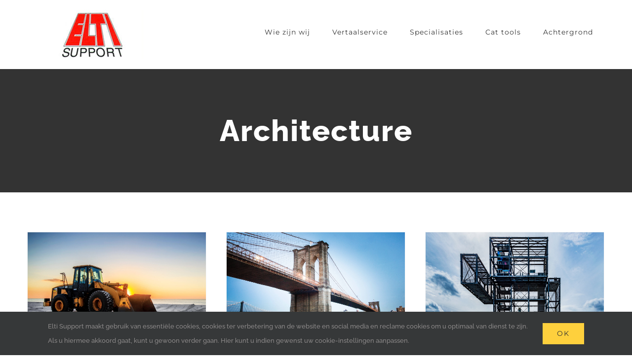

--- FILE ---
content_type: text/html; charset=UTF-8
request_url: https://eltisupport.com/category/architecture/
body_size: 8930
content:
<!DOCTYPE html>
<html class="avada-html-layout-wide avada-html-header-position-top avada-html-is-archive" lang="nl-NL" prefix="og: http://ogp.me/ns# fb: http://ogp.me/ns/fb#">
<head>
	<meta http-equiv="X-UA-Compatible" content="IE=edge" />
	<meta http-equiv="Content-Type" content="text/html; charset=utf-8"/>
	<meta name="viewport" content="width=device-width, initial-scale=1" />
	<style id="awlb-live-editor">.fusion-builder-live .fusion-builder-live-toolbar .fusion-toolbar-nav > li.fusion-branding .fusion-builder-logo-wrapper .fusiona-avada-logo {background: url( https://eltisupport.com/wp-content/uploads/2020/01/DPL-AVADA.jpg ) no-repeat center !important;
				background-size: contain !important;
				width: 30px;
				height: 30px;}.fusion-builder-live .fusion-builder-live-toolbar .fusion-toolbar-nav > li.fusion-branding .fusion-builder-logo-wrapper .fusiona-avada-logo:before {
					display: none;
				}</style><meta name='robots' content='index, follow, max-image-preview:large, max-snippet:-1, max-video-preview:-1' />

	<!-- This site is optimized with the Yoast SEO plugin v22.7 - https://yoast.com/wordpress/plugins/seo/ -->
	<title>Architecture Archives - Elti Support</title>
	<link rel="canonical" href="https://eltisupport.com/category/architecture/" />
	<meta property="og:locale" content="nl_NL" />
	<meta property="og:type" content="article" />
	<meta property="og:title" content="Architecture Archives - Elti Support" />
	<meta property="og:url" content="https://eltisupport.com/category/architecture/" />
	<meta property="og:site_name" content="Elti Support" />
	<meta name="twitter:card" content="summary_large_image" />
	<script type="application/ld+json" class="yoast-schema-graph">{"@context":"https://schema.org","@graph":[{"@type":"CollectionPage","@id":"https://eltisupport.com/category/architecture/","url":"https://eltisupport.com/category/architecture/","name":"Architecture Archives - Elti Support","isPartOf":{"@id":"https://eltisupport.com/#website"},"primaryImageOfPage":{"@id":"https://eltisupport.com/category/architecture/#primaryimage"},"image":{"@id":"https://eltisupport.com/category/architecture/#primaryimage"},"thumbnailUrl":"https://eltisupport.com/wp-content/uploads/2015/12/blog-post-134132600.jpg","breadcrumb":{"@id":"https://eltisupport.com/category/architecture/#breadcrumb"},"inLanguage":"nl-NL"},{"@type":"ImageObject","inLanguage":"nl-NL","@id":"https://eltisupport.com/category/architecture/#primaryimage","url":"https://eltisupport.com/wp-content/uploads/2015/12/blog-post-134132600.jpg","contentUrl":"https://eltisupport.com/wp-content/uploads/2015/12/blog-post-134132600.jpg","width":1400,"height":844},{"@type":"BreadcrumbList","@id":"https://eltisupport.com/category/architecture/#breadcrumb","itemListElement":[{"@type":"ListItem","position":1,"name":"Home","item":"https://eltisupport.com/"},{"@type":"ListItem","position":2,"name":"Architecture"}]},{"@type":"WebSite","@id":"https://eltisupport.com/#website","url":"https://eltisupport.com/","name":"Elti Support","description":"ELTI Support is specialized in technical translations (e.g. patents) from English, German and French at the field of biology, agriculture, chemistry, biotechnology, etc. Clients are in this case patent offices.","potentialAction":[{"@type":"SearchAction","target":{"@type":"EntryPoint","urlTemplate":"https://eltisupport.com/?s={search_term_string}"},"query-input":"required name=search_term_string"}],"inLanguage":"nl-NL"}]}</script>
	<!-- / Yoast SEO plugin. -->


<link rel="alternate" type="application/rss+xml" title="Elti Support &raquo; feed" href="https://eltisupport.com/feed/" />
<link rel="alternate" type="application/rss+xml" title="Elti Support &raquo; reactiesfeed" href="https://eltisupport.com/comments/feed/" />
					<link rel="shortcut icon" href="https://eltisupport.com/wp-content/uploads/2018/04/elti_top.jpg" type="image/x-icon" />
		
		
		
				<link rel="alternate" type="application/rss+xml" title="Elti Support &raquo; Architecture categorie feed" href="https://eltisupport.com/category/architecture/feed/" />
				
		<meta property="og:locale" content="nl_NL"/>
		<meta property="og:type" content="article"/>
		<meta property="og:site_name" content="Elti Support"/>
		<meta property="og:title" content="Architecture Archives - Elti Support"/>
				<meta property="og:url" content="https://eltisupport.com/redeveloping-floridas-remote-southern-coast-2/"/>
																				<meta property="og:image" content="https://eltisupport.com/wp-content/uploads/2015/12/blog-post-134132600.jpg"/>
		<meta property="og:image:width" content="1400"/>
		<meta property="og:image:height" content="844"/>
		<meta property="og:image:type" content="image/jpeg"/>
				<script type="text/javascript">
/* <![CDATA[ */
window._wpemojiSettings = {"baseUrl":"https:\/\/s.w.org\/images\/core\/emoji\/15.0.3\/72x72\/","ext":".png","svgUrl":"https:\/\/s.w.org\/images\/core\/emoji\/15.0.3\/svg\/","svgExt":".svg","source":{"concatemoji":"https:\/\/eltisupport.com\/wp-includes\/js\/wp-emoji-release.min.js?ver=6.5.7"}};
/*! This file is auto-generated */
!function(i,n){var o,s,e;function c(e){try{var t={supportTests:e,timestamp:(new Date).valueOf()};sessionStorage.setItem(o,JSON.stringify(t))}catch(e){}}function p(e,t,n){e.clearRect(0,0,e.canvas.width,e.canvas.height),e.fillText(t,0,0);var t=new Uint32Array(e.getImageData(0,0,e.canvas.width,e.canvas.height).data),r=(e.clearRect(0,0,e.canvas.width,e.canvas.height),e.fillText(n,0,0),new Uint32Array(e.getImageData(0,0,e.canvas.width,e.canvas.height).data));return t.every(function(e,t){return e===r[t]})}function u(e,t,n){switch(t){case"flag":return n(e,"\ud83c\udff3\ufe0f\u200d\u26a7\ufe0f","\ud83c\udff3\ufe0f\u200b\u26a7\ufe0f")?!1:!n(e,"\ud83c\uddfa\ud83c\uddf3","\ud83c\uddfa\u200b\ud83c\uddf3")&&!n(e,"\ud83c\udff4\udb40\udc67\udb40\udc62\udb40\udc65\udb40\udc6e\udb40\udc67\udb40\udc7f","\ud83c\udff4\u200b\udb40\udc67\u200b\udb40\udc62\u200b\udb40\udc65\u200b\udb40\udc6e\u200b\udb40\udc67\u200b\udb40\udc7f");case"emoji":return!n(e,"\ud83d\udc26\u200d\u2b1b","\ud83d\udc26\u200b\u2b1b")}return!1}function f(e,t,n){var r="undefined"!=typeof WorkerGlobalScope&&self instanceof WorkerGlobalScope?new OffscreenCanvas(300,150):i.createElement("canvas"),a=r.getContext("2d",{willReadFrequently:!0}),o=(a.textBaseline="top",a.font="600 32px Arial",{});return e.forEach(function(e){o[e]=t(a,e,n)}),o}function t(e){var t=i.createElement("script");t.src=e,t.defer=!0,i.head.appendChild(t)}"undefined"!=typeof Promise&&(o="wpEmojiSettingsSupports",s=["flag","emoji"],n.supports={everything:!0,everythingExceptFlag:!0},e=new Promise(function(e){i.addEventListener("DOMContentLoaded",e,{once:!0})}),new Promise(function(t){var n=function(){try{var e=JSON.parse(sessionStorage.getItem(o));if("object"==typeof e&&"number"==typeof e.timestamp&&(new Date).valueOf()<e.timestamp+604800&&"object"==typeof e.supportTests)return e.supportTests}catch(e){}return null}();if(!n){if("undefined"!=typeof Worker&&"undefined"!=typeof OffscreenCanvas&&"undefined"!=typeof URL&&URL.createObjectURL&&"undefined"!=typeof Blob)try{var e="postMessage("+f.toString()+"("+[JSON.stringify(s),u.toString(),p.toString()].join(",")+"));",r=new Blob([e],{type:"text/javascript"}),a=new Worker(URL.createObjectURL(r),{name:"wpTestEmojiSupports"});return void(a.onmessage=function(e){c(n=e.data),a.terminate(),t(n)})}catch(e){}c(n=f(s,u,p))}t(n)}).then(function(e){for(var t in e)n.supports[t]=e[t],n.supports.everything=n.supports.everything&&n.supports[t],"flag"!==t&&(n.supports.everythingExceptFlag=n.supports.everythingExceptFlag&&n.supports[t]);n.supports.everythingExceptFlag=n.supports.everythingExceptFlag&&!n.supports.flag,n.DOMReady=!1,n.readyCallback=function(){n.DOMReady=!0}}).then(function(){return e}).then(function(){var e;n.supports.everything||(n.readyCallback(),(e=n.source||{}).concatemoji?t(e.concatemoji):e.wpemoji&&e.twemoji&&(t(e.twemoji),t(e.wpemoji)))}))}((window,document),window._wpemojiSettings);
/* ]]> */
</script>
<style id='wp-emoji-styles-inline-css' type='text/css'>

	img.wp-smiley, img.emoji {
		display: inline !important;
		border: none !important;
		box-shadow: none !important;
		height: 1em !important;
		width: 1em !important;
		margin: 0 0.07em !important;
		vertical-align: -0.1em !important;
		background: none !important;
		padding: 0 !important;
	}
</style>
<link rel='stylesheet' id='fusion-dynamic-css-css' href='https://eltisupport.com/wp-content/uploads/fusion-styles/ec9454b8a848180b030b95d654526eea.min.css?ver=3.11.7' type='text/css' media='all' />
<script type="text/javascript" src="https://eltisupport.com/wp-includes/js/jquery/jquery.min.js?ver=3.7.1" id="jquery-core-js"></script>
<script type="text/javascript" src="https://eltisupport.com/wp-includes/js/jquery/jquery-migrate.min.js?ver=3.4.1" id="jquery-migrate-js"></script>
<link rel="https://api.w.org/" href="https://eltisupport.com/wp-json/" /><link rel="alternate" type="application/json" href="https://eltisupport.com/wp-json/wp/v2/categories/4" /><link rel="EditURI" type="application/rsd+xml" title="RSD" href="https://eltisupport.com/xmlrpc.php?rsd" />
<script type="text/javascript">
(function(url){
	if(/(?:Chrome\/26\.0\.1410\.63 Safari\/537\.31|WordfenceTestMonBot)/.test(navigator.userAgent)){ return; }
	var addEvent = function(evt, handler) {
		if (window.addEventListener) {
			document.addEventListener(evt, handler, false);
		} else if (window.attachEvent) {
			document.attachEvent('on' + evt, handler);
		}
	};
	var removeEvent = function(evt, handler) {
		if (window.removeEventListener) {
			document.removeEventListener(evt, handler, false);
		} else if (window.detachEvent) {
			document.detachEvent('on' + evt, handler);
		}
	};
	var evts = 'contextmenu dblclick drag dragend dragenter dragleave dragover dragstart drop keydown keypress keyup mousedown mousemove mouseout mouseover mouseup mousewheel scroll'.split(' ');
	var logHuman = function() {
		if (window.wfLogHumanRan) { return; }
		window.wfLogHumanRan = true;
		var wfscr = document.createElement('script');
		wfscr.type = 'text/javascript';
		wfscr.async = true;
		wfscr.src = url + '&r=' + Math.random();
		(document.getElementsByTagName('head')[0]||document.getElementsByTagName('body')[0]).appendChild(wfscr);
		for (var i = 0; i < evts.length; i++) {
			removeEvent(evts[i], logHuman);
		}
	};
	for (var i = 0; i < evts.length; i++) {
		addEvent(evts[i], logHuman);
	}
})('//eltisupport.com/?wordfence_lh=1&hid=93E979AC0AECB7D005CAF916AAFB172A');
</script><style type="text/css" id="css-fb-visibility">@media screen and (max-width: 640px){.fusion-no-small-visibility{display:none !important;}body .sm-text-align-center{text-align:center !important;}body .sm-text-align-left{text-align:left !important;}body .sm-text-align-right{text-align:right !important;}body .sm-flex-align-center{justify-content:center !important;}body .sm-flex-align-flex-start{justify-content:flex-start !important;}body .sm-flex-align-flex-end{justify-content:flex-end !important;}body .sm-mx-auto{margin-left:auto !important;margin-right:auto !important;}body .sm-ml-auto{margin-left:auto !important;}body .sm-mr-auto{margin-right:auto !important;}body .fusion-absolute-position-small{position:absolute;top:auto;width:100%;}.awb-sticky.awb-sticky-small{ position: sticky; top: var(--awb-sticky-offset,0); }}@media screen and (min-width: 641px) and (max-width: 1024px){.fusion-no-medium-visibility{display:none !important;}body .md-text-align-center{text-align:center !important;}body .md-text-align-left{text-align:left !important;}body .md-text-align-right{text-align:right !important;}body .md-flex-align-center{justify-content:center !important;}body .md-flex-align-flex-start{justify-content:flex-start !important;}body .md-flex-align-flex-end{justify-content:flex-end !important;}body .md-mx-auto{margin-left:auto !important;margin-right:auto !important;}body .md-ml-auto{margin-left:auto !important;}body .md-mr-auto{margin-right:auto !important;}body .fusion-absolute-position-medium{position:absolute;top:auto;width:100%;}.awb-sticky.awb-sticky-medium{ position: sticky; top: var(--awb-sticky-offset,0); }}@media screen and (min-width: 1025px){.fusion-no-large-visibility{display:none !important;}body .lg-text-align-center{text-align:center !important;}body .lg-text-align-left{text-align:left !important;}body .lg-text-align-right{text-align:right !important;}body .lg-flex-align-center{justify-content:center !important;}body .lg-flex-align-flex-start{justify-content:flex-start !important;}body .lg-flex-align-flex-end{justify-content:flex-end !important;}body .lg-mx-auto{margin-left:auto !important;margin-right:auto !important;}body .lg-ml-auto{margin-left:auto !important;}body .lg-mr-auto{margin-right:auto !important;}body .fusion-absolute-position-large{position:absolute;top:auto;width:100%;}.awb-sticky.awb-sticky-large{ position: sticky; top: var(--awb-sticky-offset,0); }}</style>		<script type="text/javascript">
			var doc = document.documentElement;
			doc.setAttribute( 'data-useragent', navigator.userAgent );
		</script>
		
	</head>

<body class="archive category category-architecture category-4 fusion-image-hovers fusion-pagination-sizing fusion-button_type-flat fusion-button_span-no fusion-button_gradient-linear avada-image-rollover-circle-yes avada-image-rollover-yes avada-image-rollover-direction-center_vertical fusion-body ltr fusion-sticky-header no-tablet-sticky-header no-mobile-sticky-header avada-has-rev-slider-styles fusion-disable-outline fusion-sub-menu-fade mobile-logo-pos-left layout-wide-mode avada-has-boxed-modal-shadow-none layout-scroll-offset-full avada-has-zero-margin-offset-top fusion-top-header menu-text-align-center mobile-menu-design-modern fusion-show-pagination-text fusion-header-layout-v1 avada-responsive avada-footer-fx-none avada-menu-highlight-style-arrow fusion-search-form-classic fusion-main-menu-search-overlay fusion-avatar-square avada-dropdown-styles avada-blog-layout-large avada-blog-archive-layout-grid avada-header-shadow-no avada-menu-icon-position-left avada-has-megamenu-shadow avada-has-mainmenu-dropdown-divider avada-has-header-100-width avada-has-pagetitle-bg-full avada-has-100-footer avada-has-breadcrumb-mobile-hidden avada-has-titlebar-bar_and_content avada-social-full-transparent avada-has-pagination-padding avada-flyout-menu-direction-fade avada-ec-views-v1" data-awb-post-id="71">
		<a class="skip-link screen-reader-text" href="#content">Ga naar inhoud</a>

	<div id="boxed-wrapper">
		
		<div id="wrapper" class="fusion-wrapper">
			<div id="home" style="position:relative;top:-1px;"></div>
							
					
			<header class="fusion-header-wrapper">
				<div class="fusion-header-v1 fusion-logo-alignment fusion-logo-left fusion-sticky-menu- fusion-sticky-logo- fusion-mobile-logo-  fusion-mobile-menu-design-modern">
					<div class="fusion-header-sticky-height"></div>
<div class="fusion-header">
	<div class="fusion-row">
					<div class="fusion-logo" data-margin-top="20px" data-margin-bottom="20px" data-margin-left="0px" data-margin-right="0px">
			<a class="fusion-logo-link"  href="https://eltisupport.com/" >

						<!-- standard logo -->
			<img src="https://eltisupport.com/wp-content/uploads/2018/04/elti_top.jpg" srcset="https://eltisupport.com/wp-content/uploads/2018/04/elti_top.jpg 1x" width="212" height="100" alt="Elti Support Logo" data-retina_logo_url="" class="fusion-standard-logo" />

			
					</a>
		</div>		<nav class="fusion-main-menu" aria-label="Main Menu"><div class="fusion-overlay-search">		<form role="search" class="searchform fusion-search-form  fusion-search-form-classic" method="get" action="https://eltisupport.com/">
			<div class="fusion-search-form-content">

				
				<div class="fusion-search-field search-field">
					<label><span class="screen-reader-text">Zoeken naar:</span>
													<input type="search" value="" name="s" class="s" placeholder="Zoeken..." required aria-required="true" aria-label="Zoeken..."/>
											</label>
				</div>
				<div class="fusion-search-button search-button">
					<input type="submit" class="fusion-search-submit searchsubmit" aria-label="Zoeken" value="&#xf002;" />
									</div>

				
			</div>


			
		</form>
		<div class="fusion-search-spacer"></div><a href="#" role="button" aria-label="Close Search" class="fusion-close-search"></a></div><ul id="menu-construction-main-menu" class="fusion-menu"><li  id="menu-item-1274"  class="menu-item menu-item-type-post_type menu-item-object-page menu-item-home menu-item-1274"  data-item-id="1274"><a  href="https://eltisupport.com/" class="fusion-arrow-highlight"><span class="menu-text">Wie zijn wij<span class="fusion-arrow-svg"><svg height="12px" width="23px">
					<path d="M0 0 L11.5 12 L23 0 Z" fill="rgb(255,255,255)" />
					</svg></span></span></a></li><li  id="menu-item-1273"  class="menu-item menu-item-type-post_type menu-item-object-page menu-item-1273"  data-item-id="1273"><a  href="https://eltisupport.com/vertaalservice/" class="fusion-arrow-highlight"><span class="menu-text">Vertaalservice<span class="fusion-arrow-svg"><svg height="12px" width="23px">
					<path d="M0 0 L11.5 12 L23 0 Z" fill="rgb(255,255,255)" />
					</svg></span></span></a></li><li  id="menu-item-1272"  class="menu-item menu-item-type-post_type menu-item-object-page menu-item-1272"  data-item-id="1272"><a  href="https://eltisupport.com/specialisaties/" class="fusion-arrow-highlight"><span class="menu-text">Specialisaties<span class="fusion-arrow-svg"><svg height="12px" width="23px">
					<path d="M0 0 L11.5 12 L23 0 Z" fill="rgb(255,255,255)" />
					</svg></span></span></a></li><li  id="menu-item-1271"  class="menu-item menu-item-type-post_type menu-item-object-page menu-item-1271"  data-item-id="1271"><a  href="https://eltisupport.com/cat-tools/" class="fusion-arrow-highlight"><span class="menu-text">Cat tools<span class="fusion-arrow-svg"><svg height="12px" width="23px">
					<path d="M0 0 L11.5 12 L23 0 Z" fill="rgb(255,255,255)" />
					</svg></span></span></a></li><li  id="menu-item-1270"  class="menu-item menu-item-type-post_type menu-item-object-page menu-item-1270"  data-item-id="1270"><a  href="https://eltisupport.com/achtergrond/" class="fusion-arrow-highlight"><span class="menu-text">Achtergrond<span class="fusion-arrow-svg"><svg height="12px" width="23px">
					<path d="M0 0 L11.5 12 L23 0 Z" fill="rgb(255,255,255)" />
					</svg></span></span></a></li></ul></nav>	<div class="fusion-mobile-menu-icons">
							<a href="#" class="fusion-icon awb-icon-bars" aria-label="Toggle mobile menu" aria-expanded="false"></a>
		
		
		
			</div>

<nav class="fusion-mobile-nav-holder fusion-mobile-menu-text-align-left" aria-label="Main Menu Mobile"></nav>

					</div>
</div>
				</div>
				<div class="fusion-clearfix"></div>
			</header>
								
							<div id="sliders-container" class="fusion-slider-visibility">
					</div>
				
					
							
			<section class="avada-page-titlebar-wrapper" aria-label="Pagina titel balk">
	<div class="fusion-page-title-bar fusion-page-title-bar-breadcrumbs fusion-page-title-bar-center">
		<div class="fusion-page-title-row">
			<div class="fusion-page-title-wrapper">
				<div class="fusion-page-title-captions">

																							<h1 class="entry-title">Architecture</h1>

											
																
				</div>

				
			</div>
		</div>
	</div>
</section>

						<main id="main" class="clearfix ">
				<div class="fusion-row" style="">
<section id="content" class=" full-width" style="width: 100%;">
	
	<div id="posts-container" class="fusion-blog-archive fusion-blog-layout-grid-wrapper fusion-clearfix">
	<div class="fusion-posts-container fusion-blog-layout-grid fusion-blog-layout-grid-3 isotope fusion-blog-pagination fusion-blog-rollover " data-pages="1">
		
		
													<article id="post-71" class="fusion-post-grid  post fusion-clearfix post-71 type-post status-publish format-standard has-post-thumbnail hentry category-architecture category-buildings category-construction category-news tag-construction tag-honored tag-house-building">
														<div class="fusion-post-wrapper">
				
				
				
									
		<div class="fusion-flexslider flexslider fusion-flexslider-loading fusion-post-slideshow">
		<ul class="slides">
																		<li><div  class="fusion-image-wrapper" aria-haspopup="true">
				<img width="1400" height="844" src="https://eltisupport.com/wp-content/uploads/2015/12/blog-post-134132600.jpg" class="attachment-full size-full wp-post-image" alt="" decoding="async" fetchpriority="high" /><div class="fusion-rollover">
	<div class="fusion-rollover-content">

														<a class="fusion-rollover-link" href="https://eltisupport.com/redeveloping-floridas-remote-southern-coast-2/">Redeveloping Florida&#8217;s Remote Southern Coast</a>
			
														
								
													<div class="fusion-rollover-sep"></div>
				
																		<a class="fusion-rollover-gallery" href="https://eltisupport.com/wp-content/uploads/2015/12/blog-post-134132600.jpg" data-id="71" data-rel="iLightbox[gallery]" data-title="blog-post-134132600" data-caption="">
						Gallery					</a>
														
		
												<h4 class="fusion-rollover-title">
					<a class="fusion-rollover-title-link" href="https://eltisupport.com/redeveloping-floridas-remote-southern-coast-2/">
						Redeveloping Florida&#8217;s Remote Southern Coast					</a>
				</h4>
			
										<div class="fusion-rollover-categories"><a href="https://eltisupport.com/category/architecture/" rel="tag">Architecture</a>, <a href="https://eltisupport.com/category/buildings/" rel="tag">Buildings</a>, <a href="https://eltisupport.com/category/construction/" rel="tag">Construction</a>, <a href="https://eltisupport.com/category/news/" rel="tag">News</a></div>					
		
						<a class="fusion-link-wrapper" href="https://eltisupport.com/redeveloping-floridas-remote-southern-coast-2/" aria-label="Redeveloping Florida&#8217;s Remote Southern Coast"></a>
	</div>
</div>
</div>
</li>
																																																																														</ul>
	</div>
				
														<div class="fusion-post-content-wrapper">
				
				
				<div class="fusion-post-content post-content">
					<h2 class="entry-title fusion-post-title"><a href="https://eltisupport.com/redeveloping-floridas-remote-southern-coast-2/">Redeveloping Florida&#8217;s Remote Southern Coast</a></h2>
																<p class="fusion-single-line-meta">Door <span class="vcard"><span class="fn"><a href="https://eltisupport.com/author/albertez/" title="Berichten van AlbertEZ" rel="author">AlbertEZ</a></span></span><span class="fusion-inline-sep">|</span><span class="updated rich-snippet-hidden">2018-05-25T01:31:27+00:00</span><span>december 7th, 2015</span><span class="fusion-inline-sep">|</span><a href="https://eltisupport.com/category/architecture/" rel="category tag">Architecture</a>, <a href="https://eltisupport.com/category/buildings/" rel="category tag">Buildings</a>, <a href="https://eltisupport.com/category/construction/" rel="category tag">Construction</a>, <a href="https://eltisupport.com/category/news/" rel="category tag">News</a><span class="fusion-inline-sep">|</span></p>
																										<div class="fusion-content-sep sep-single sep-solid"></div>
						
					
					<div class="fusion-post-content-container">
						<p> Technology is Here to Stay Lorem ipsum dolor sit amet, consectetur adipiscing elit. Vivamus purus nisl, elementum vitae consequat at, tristique ut enim. Sed ut dignissim leo. Nullam sed metus id sapien faucibus rhoncus sed at magna. Nullam eget ornare leo, eget aliquam ante. Sed cursus malesuada fringilla. Cras porta ipsum sed nibh consectetur,</p>					</div>
				</div>

				
																																<div class="fusion-meta-info">
																										<div class="fusion-alignleft">
										<a href="https://eltisupport.com/redeveloping-floridas-remote-southern-coast-2/" class="fusion-read-more" aria-label="More on Redeveloping Florida&#8217;s Remote Southern Coast">
											Lees meer										</a>
									</div>
								
																							</div>
															
									</div>
				
									</div>
							</article>

			
											<article id="post-69" class="fusion-post-grid  post fusion-clearfix post-69 type-post status-publish format-standard has-post-thumbnail hentry category-architecture category-construction category-engineering tag-house-building tag-how-to-build tag-marketing-plan">
														<div class="fusion-post-wrapper">
				
				
				
									
		<div class="fusion-flexslider flexslider fusion-flexslider-loading fusion-post-slideshow">
		<ul class="slides">
																		<li><div  class="fusion-image-wrapper" aria-haspopup="true">
				<img width="1400" height="844" src="https://eltisupport.com/wp-content/uploads/2015/12/blog-post-92486644.jpg" class="attachment-full size-full wp-post-image" alt="" decoding="async" /><div class="fusion-rollover">
	<div class="fusion-rollover-content">

														<a class="fusion-rollover-link" href="https://eltisupport.com/how-we-manage-large-construction-projects/">How We Manage Large Construction Projects</a>
			
														
								
													<div class="fusion-rollover-sep"></div>
				
																		<a class="fusion-rollover-gallery" href="https://eltisupport.com/wp-content/uploads/2015/12/blog-post-92486644.jpg" data-id="69" data-rel="iLightbox[gallery]" data-title="blog-post-92486644" data-caption="">
						Gallery					</a>
														
		
												<h4 class="fusion-rollover-title">
					<a class="fusion-rollover-title-link" href="https://eltisupport.com/how-we-manage-large-construction-projects/">
						How We Manage Large Construction Projects					</a>
				</h4>
			
										<div class="fusion-rollover-categories"><a href="https://eltisupport.com/category/architecture/" rel="tag">Architecture</a>, <a href="https://eltisupport.com/category/construction/" rel="tag">Construction</a>, <a href="https://eltisupport.com/category/engineering/" rel="tag">Engineering</a></div>					
		
						<a class="fusion-link-wrapper" href="https://eltisupport.com/how-we-manage-large-construction-projects/" aria-label="How We Manage Large Construction Projects"></a>
	</div>
</div>
</div>
</li>
																																																																														</ul>
	</div>
				
														<div class="fusion-post-content-wrapper">
				
				
				<div class="fusion-post-content post-content">
					<h2 class="entry-title fusion-post-title"><a href="https://eltisupport.com/how-we-manage-large-construction-projects/">How We Manage Large Construction Projects</a></h2>
																<p class="fusion-single-line-meta">Door <span class="vcard"><span class="fn"><a href="https://eltisupport.com/author/albertez/" title="Berichten van AlbertEZ" rel="author">AlbertEZ</a></span></span><span class="fusion-inline-sep">|</span><span class="updated rich-snippet-hidden">2018-05-25T01:31:27+00:00</span><span>december 7th, 2015</span><span class="fusion-inline-sep">|</span><a href="https://eltisupport.com/category/architecture/" rel="category tag">Architecture</a>, <a href="https://eltisupport.com/category/construction/" rel="category tag">Construction</a>, <a href="https://eltisupport.com/category/engineering/" rel="category tag">Engineering</a><span class="fusion-inline-sep">|</span></p>
																										<div class="fusion-content-sep sep-single sep-solid"></div>
						
					
					<div class="fusion-post-content-container">
						<p> Technology is Here to Stay Lorem ipsum dolor sit amet, consectetur adipiscing elit. Vivamus purus nisl, elementum vitae consequat at, tristique ut enim. Sed ut dignissim leo. Nullam sed metus id sapien faucibus rhoncus sed at magna. Nullam eget ornare leo, eget aliquam ante. Sed cursus malesuada fringilla. Cras porta ipsum sed nibh consectetur,</p>					</div>
				</div>

				
																																<div class="fusion-meta-info">
																										<div class="fusion-alignleft">
										<a href="https://eltisupport.com/how-we-manage-large-construction-projects/" class="fusion-read-more" aria-label="More on How We Manage Large Construction Projects">
											Lees meer										</a>
									</div>
								
																							</div>
															
									</div>
				
									</div>
							</article>

			
											<article id="post-78" class="fusion-post-grid  post fusion-clearfix post-78 type-post status-publish format-standard has-post-thumbnail hentry category-architecture category-construction category-marketing tag-honored tag-how-to-build tag-marketing-plan">
														<div class="fusion-post-wrapper">
				
				
				
									
		<div class="fusion-flexslider flexslider fusion-flexslider-loading fusion-post-slideshow">
		<ul class="slides">
																		<li><div  class="fusion-image-wrapper" aria-haspopup="true">
				<img width="1400" height="844" src="https://eltisupport.com/wp-content/uploads/2015/12/blog-post-332773904.jpg" class="attachment-full size-full wp-post-image" alt="" decoding="async" /><div class="fusion-rollover">
	<div class="fusion-rollover-content">

														<a class="fusion-rollover-link" href="https://eltisupport.com/future-proofing-a-modern-home/">Future proofing a modern home</a>
			
														
								
													<div class="fusion-rollover-sep"></div>
				
																		<a class="fusion-rollover-gallery" href="https://eltisupport.com/wp-content/uploads/2015/12/blog-post-332773904.jpg" data-id="78" data-rel="iLightbox[gallery]" data-title="blog-post-332773904" data-caption="">
						Gallery					</a>
														
		
												<h4 class="fusion-rollover-title">
					<a class="fusion-rollover-title-link" href="https://eltisupport.com/future-proofing-a-modern-home/">
						Future proofing a modern home					</a>
				</h4>
			
										<div class="fusion-rollover-categories"><a href="https://eltisupport.com/category/architecture/" rel="tag">Architecture</a>, <a href="https://eltisupport.com/category/construction/" rel="tag">Construction</a>, <a href="https://eltisupport.com/category/marketing/" rel="tag">Marketing</a></div>					
		
						<a class="fusion-link-wrapper" href="https://eltisupport.com/future-proofing-a-modern-home/" aria-label="Future proofing a modern home"></a>
	</div>
</div>
</div>
</li>
																																																																														</ul>
	</div>
				
														<div class="fusion-post-content-wrapper">
				
				
				<div class="fusion-post-content post-content">
					<h2 class="entry-title fusion-post-title"><a href="https://eltisupport.com/future-proofing-a-modern-home/">Future proofing a modern home</a></h2>
																<p class="fusion-single-line-meta">Door <span class="vcard"><span class="fn"><a href="https://eltisupport.com/author/albertez/" title="Berichten van AlbertEZ" rel="author">AlbertEZ</a></span></span><span class="fusion-inline-sep">|</span><span class="updated rich-snippet-hidden">2018-05-25T01:31:27+00:00</span><span>december 6th, 2015</span><span class="fusion-inline-sep">|</span><a href="https://eltisupport.com/category/architecture/" rel="category tag">Architecture</a>, <a href="https://eltisupport.com/category/construction/" rel="category tag">Construction</a>, <a href="https://eltisupport.com/category/marketing/" rel="category tag">Marketing</a><span class="fusion-inline-sep">|</span></p>
																										<div class="fusion-content-sep sep-single sep-solid"></div>
						
					
					<div class="fusion-post-content-container">
						<p> Technology is Here to Stay Lorem ipsum dolor sit amet, consectetur adipiscing elit. Vivamus purus nisl, elementum vitae consequat at, tristique ut enim. Sed ut dignissim leo. Nullam sed metus id sapien faucibus rhoncus sed at magna. Nullam eget ornare leo, eget aliquam ante. Sed cursus malesuada fringilla. Cras porta ipsum sed nibh consectetur,</p>					</div>
				</div>

				
																																<div class="fusion-meta-info">
																										<div class="fusion-alignleft">
										<a href="https://eltisupport.com/future-proofing-a-modern-home/" class="fusion-read-more" aria-label="More on Future proofing a modern home">
											Lees meer										</a>
									</div>
								
																							</div>
															
									</div>
				
									</div>
							</article>

			
		
		
	</div>

			</div>
</section>
						
					</div>  <!-- fusion-row -->
				</main>  <!-- #main -->
				
				
								
					
		<div class="fusion-footer">
					
	<footer class="fusion-footer-widget-area fusion-widget-area">
		<div class="fusion-row">
			<div class="fusion-columns fusion-columns-4 fusion-widget-area">
				
																									<div class="fusion-column col-lg-3 col-md-3 col-sm-3">
							<section id="text-2" class="fusion-footer-widget-column widget widget_text">			<div class="textwidget"><p><a href="http://theme-fusion.com/avada/construction/"><img src="https://eltisupport.com/wp-content/uploads/2018/04/elti_top.jpg" alt="" /></a></p>

<div class="fusion-sep-clear"></div><div class="fusion-separator fusion-full-width-sep fusion-clearfix" style="float:left;margin-top:10px;margin-bottom:0px;width:100%;"></div><div class="fusion-sep-clear"></div>

<p>ELTI Support is specialized in technical translations (e.g. patents) from English, German and French at the field of biology, agriculture, chemistry, biotechnology, etc. Clients are in this case patent offices.</p>

<div class="fusion-sep-clear"></div><div class="fusion-separator fusion-full-width-sep fusion-clearfix" style="float:left;margin-top:20px;margin-bottom:0px;width:100%;"></div><div class="fusion-sep-clear"></div>

</div>
		<div style="clear:both;"></div></section>																					</div>
																										<div class="fusion-column col-lg-3 col-md-3 col-sm-3">
													</div>
																										<div class="fusion-column col-lg-3 col-md-3 col-sm-3">
							<section id="text-6" class="fusion-footer-widget-column widget widget_text"><h4 class="widget-title">CONTACT US TODAY</h4>			<div class="textwidget"><ul style="--awb-iconcolor:#717171;--awb-line-height:23.8px;--awb-icon-width:23.8px;--awb-icon-height:23.8px;--awb-icon-margin:9.8px;--awb-content-margin:33.6px;" class="fusion-checklist fusion-checklist-1 fusion-checklist-default type-icons"><li class="fusion-li-item" style=""><span class="icon-wrapper circle-no"><i class="fusion-li-icon fa fa-globe" aria-hidden="true"></i></span><div class="fusion-li-item-content">
<p>Corporate Location<br />
Ambachtsweg 5<br />
6581 AX Malden</p>
</div></li>
<li class="fusion-li-item" style=""><span class="icon-wrapper circle-no"><i class="fusion-li-icon fa fa-home" aria-hidden="true"></i></span><div class="fusion-li-item-content">

<li class="fusion-li-item" style=""><span class="icon-wrapper circle-no"><i class="fusion-li-icon fa fa-envelope-o" aria-hidden="true"></i></span><div class="fusion-li-item-content"></div></li><a style="padding: 0;border-bottom: none" href="mailto:e.meulenberg@eltisupport.nl">e.meulenberg@eltisupport.nl</a></div></li>
</ul></div>
		<div style="clear:both;"></div></section>																					</div>
																										<div class="fusion-column fusion-column-last col-lg-3 col-md-3 col-sm-3">
													</div>
																											
				<div class="fusion-clearfix"></div>
			</div> <!-- fusion-columns -->
		</div> <!-- fusion-row -->
	</footer> <!-- fusion-footer-widget-area -->

	
	<footer id="footer" class="fusion-footer-copyright-area">
		<div class="fusion-row">
			<div class="fusion-copyright-content">

				<div class="fusion-copyright-notice">
		<div>
		COPYRIGHT 1990 - 2018 ELTI Support |   ALL RIGHTS RESERVED   |  DPL  |	</div>
</div>
<div class="fusion-social-links-footer">
	<div class="fusion-social-networks"><div class="fusion-social-networks-wrapper"><a  class="fusion-social-network-icon fusion-tooltip fusion-facebook awb-icon-facebook" style data-placement="top" data-title="Facebook" data-toggle="tooltip" title="Facebook" href="https://www.facebook.com/pages/Themefusion/101565403356430" target="_blank" rel="noreferrer"><span class="screen-reader-text">Facebook</span></a><a  class="fusion-social-network-icon fusion-tooltip fusion-twitter awb-icon-twitter" style data-placement="top" data-title="X" data-toggle="tooltip" title="X" href="https://twitter.com/Theme_Fusion" target="_blank" rel="noopener noreferrer"><span class="screen-reader-text">X</span></a><a  class="fusion-social-network-icon fusion-tooltip fusion-youtube awb-icon-youtube" style data-placement="top" data-title="YouTube" data-toggle="tooltip" title="YouTube" href="https://www.youtube.com/channel/UC_C7uAOAH9RMzZs-CKCZ62w" target="_blank" rel="noopener noreferrer"><span class="screen-reader-text">YouTube</span></a><a  class="fusion-social-network-icon fusion-tooltip fusion-rss awb-icon-rss" style data-placement="top" data-title="Rss" data-toggle="tooltip" title="Rss" href="https://theme-fusion.com/support/blog/feed/" target="_blank" rel="noopener noreferrer"><span class="screen-reader-text">Rss</span></a><a  class="fusion-social-network-icon fusion-tooltip fusion-mail awb-icon-mail" style data-placement="top" data-title="E-mail" data-toggle="tooltip" title="E-mail" href="mailto:&#115;u&#112;&#112;&#111;&#114;&#116;&#064;&#116;heme&#045;fusi&#111;&#110;.&#099;o&#109;" target="_self" rel="noopener noreferrer"><span class="screen-reader-text">E-mail</span></a></div></div></div>

			</div> <!-- fusion-fusion-copyright-content -->
		</div> <!-- fusion-row -->
	</footer> <!-- #footer -->
		</div> <!-- fusion-footer -->

		
					
												</div> <!-- wrapper -->
		</div> <!-- #boxed-wrapper -->
				<a class="fusion-one-page-text-link fusion-page-load-link" tabindex="-1" href="#" aria-hidden="true">Page load link</a>

		<div class="avada-footer-scripts">
			<script type="text/javascript">var fusionNavIsCollapsed=function(e){var t,n;window.innerWidth<=e.getAttribute("data-breakpoint")?(e.classList.add("collapse-enabled"),e.classList.remove("awb-menu_desktop"),e.classList.contains("expanded")||(e.setAttribute("aria-expanded","false"),window.dispatchEvent(new Event("fusion-mobile-menu-collapsed",{bubbles:!0,cancelable:!0}))),(n=e.querySelectorAll(".menu-item-has-children.expanded")).length&&n.forEach(function(e){e.querySelector(".awb-menu__open-nav-submenu_mobile").setAttribute("aria-expanded","false")})):(null!==e.querySelector(".menu-item-has-children.expanded .awb-menu__open-nav-submenu_click")&&e.querySelector(".menu-item-has-children.expanded .awb-menu__open-nav-submenu_click").click(),e.classList.remove("collapse-enabled"),e.classList.add("awb-menu_desktop"),e.setAttribute("aria-expanded","true"),null!==e.querySelector(".awb-menu__main-ul")&&e.querySelector(".awb-menu__main-ul").removeAttribute("style")),e.classList.add("no-wrapper-transition"),clearTimeout(t),t=setTimeout(()=>{e.classList.remove("no-wrapper-transition")},400),e.classList.remove("loading")},fusionRunNavIsCollapsed=function(){var e,t=document.querySelectorAll(".awb-menu");for(e=0;e<t.length;e++)fusionNavIsCollapsed(t[e])};function avadaGetScrollBarWidth(){var e,t,n,l=document.createElement("p");return l.style.width="100%",l.style.height="200px",(e=document.createElement("div")).style.position="absolute",e.style.top="0px",e.style.left="0px",e.style.visibility="hidden",e.style.width="200px",e.style.height="150px",e.style.overflow="hidden",e.appendChild(l),document.body.appendChild(e),t=l.offsetWidth,e.style.overflow="scroll",t==(n=l.offsetWidth)&&(n=e.clientWidth),document.body.removeChild(e),jQuery("html").hasClass("awb-scroll")&&10<t-n?10:t-n}fusionRunNavIsCollapsed(),window.addEventListener("fusion-resize-horizontal",fusionRunNavIsCollapsed);</script><div class="fusion-privacy-bar fusion-privacy-bar-bottom">
	<div class="fusion-privacy-bar-main">
		<span>Elti Support maakt gebruik van essentiële cookies, cookies ter verbetering van de website en social media en reclame cookies om u optimaal van dienst te zijn.</br>
Als u hiermee akkoord gaat, kunt u gewoon verder gaan. Hier kunt u indien gewenst uw cookie-instellingen aanpassen.					</span>
		<a href="#" class="fusion-privacy-bar-acceptance fusion-button fusion-button-default fusion-button-default-size fusion-button-span-no" data-alt-text="Update Settings" data-orig-text="Ok">
			Ok		</a>
			</div>
	</div>
<script type="text/javascript" src="https://eltisupport.com/wp-content/plugins/contact-form-7/includes/swv/js/index.js?ver=5.9.4" id="swv-js"></script>
<script type="text/javascript" id="contact-form-7-js-extra">
/* <![CDATA[ */
var wpcf7 = {"api":{"root":"https:\/\/eltisupport.com\/wp-json\/","namespace":"contact-form-7\/v1"}};
/* ]]> */
</script>
<script type="text/javascript" src="https://eltisupport.com/wp-content/plugins/contact-form-7/includes/js/index.js?ver=5.9.4" id="contact-form-7-js"></script>
<script type="text/javascript" src="https://eltisupport.com/wp-content/uploads/fusion-scripts/c540e4dbeedebbcbe1c35ef7997c6f8a.min.js?ver=3.11.7" id="fusion-scripts-js"></script>
				<script type="text/javascript">
				jQuery( document ).ready( function() {
					var ajaxurl = 'https://eltisupport.com/wp-admin/admin-ajax.php';
					if ( 0 < jQuery( '.fusion-login-nonce' ).length ) {
						jQuery.get( ajaxurl, { 'action': 'fusion_login_nonce' }, function( response ) {
							jQuery( '.fusion-login-nonce' ).html( response );
						});
					}
				});
				</script>
						</div>

			<section class="to-top-container to-top-right" aria-labelledby="awb-to-top-label">
		<a href="#" id="toTop" class="fusion-top-top-link">
			<span id="awb-to-top-label" class="screen-reader-text">Ga naar de bovenkant</span>
		</a>
	</section>
		</body>
</html>
